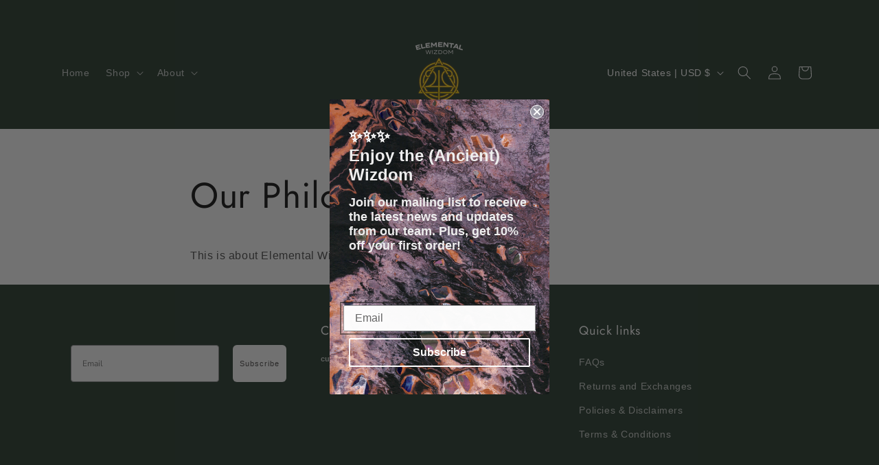

--- FILE ---
content_type: application/x-javascript
request_url: https://app.sealsubscriptions.com/shopify/public/status/shop/elemental-wizdom.myshopify.com.js?1769145976
body_size: -293
content:
var sealsubscriptions_settings_updated='1755214018c';